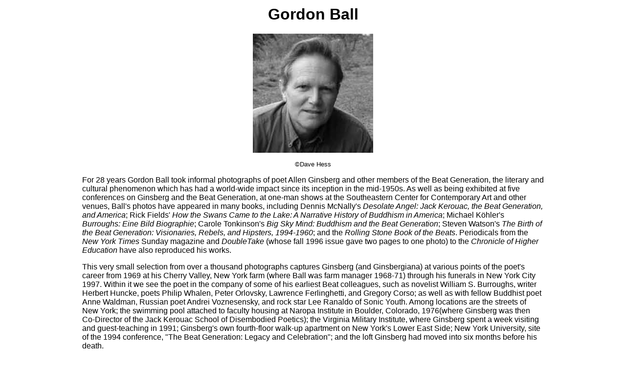

--- FILE ---
content_type: text/html
request_url: http://gordonballgallery.com/gordon_ball_bio.htm
body_size: 2287
content:
<html>

<head>
<title>Gordon Ball</title>
<meta name="GENERATOR" content="Microsoft FrontPage 5.0">
<meta http-equiv="Content-Type" content="text/html; charset=iso-8859-1">
<style type="text/css">
body,td,th {
	font-family: Arial, Helvetica, sans-serif;
	color: #000;
}
body {
	background-color: #FFF;
}
</style>
</head>

<body>

<table width="950" border="0" align="center">
  <tr>
    <td><h1 align="center">Gordon Ball</h1>
      <P align="center"><img src="GordonHeadshot.jpg" width="246" height="244" alt="Gordon Ball Photo"></P>
      <P align="center"><font size="-1">&copy;Dave Hess</font></P>
<P>For 28 years Gordon Ball took informal photographs of poet Allen Ginsberg and other members of the Beat Generation, the literary and cultural phenomenon which has had a world-wide impact since its inception in the mid-1950s. As well as being exhibited at five conferences on Ginsberg and the Beat Generation, at one-man shows at the Southeastern Center for Contemporary Art and other venues, Ball's photos have appeared in many books, including Dennis McNally's <I>Desolate Angel: Jack Kerouac, the Beat Generation, and America</I>; Rick Fields' <I>How the Swans Came to the Lake: A Narrative History of Buddhism in America</I>; Michael K&ouml;hler's <I>Burroughs: Eine Bild Biographie</I>; Carole Tonkinson's <I>Big Sky Mind: Buddhism and the Beat Generation</I>; Steven Watson's <I>The Birth of the Beat Generation: Visionaries, Rebels, and Hipsters, 1994-1960</I>; and the <I>Rolling Stone Book of the Beats</I>. Periodicals from the <I>New York Times</I> Sunday magazine and <I>DoubleTake</I> (whose fall 1996 issue gave two pages to one photo) to the <I>Chronicle of Higher Education</I> have also reproduced his works.</p>

<P>This very small selection from over a thousand photographs captures Ginsberg (and Ginsbergiana) at various points of the poet's career from 1969 at his Cherry Valley, New York farm (where Ball was farm manager 1968-71) through his funerals in New York City 1997. Within it we see the poet in the company of some of his earliest Beat colleagues, such as novelist William S. Burroughs, writer Herbert Huncke, poets Philip Whalen, Peter Orlovsky, Lawrence Ferlinghetti, and Gregory Corso; as well as with fellow Buddhist poet Anne Waldman, Russian poet Andrei Voznesensky, and rock star Lee Ranaldo of Sonic Youth. Among locations are the streets of New York; the swimming pool attached to faculty housing at Naropa Institute in Boulder, Colorado, 1976(where Ginsberg was then Co-Director of the Jack Kerouac School of Disembodied Poetics); the Virginia Military Institute, where Ginsberg spent a week visiting and guest-teaching in 1991; Ginsberg's own fourth-floor walk-up apartment on New York's Lower East Side; New York University, site of the 1994 conference, &quot;The Beat Generation: Legacy and Celebration&quot;; and the loft Ginsberg had moved into six months before his death.</P>

<P>Gordon Ball, grandson of a portrait photographer, was born in Paterson, New Jersey, and grew up in Tokyo, Japan, where he first took up photography. Also an award-winning filmmaker, he's made fourteen independent movies which have shown at such institutions as the Museum of Modern Art, the San Francisco Art Institute, Anthology Film Archives, and the Guggenheim Museum.</P>

<P>He has recently released a DVD anthology of his movies, <I>Films by Gordon Ball</I>.</P>

<P>Starting at Ginsberg's farm in 1968, he worked with the poet on numerous literary and artistic projects, editing three books, including two volumes of journals and the Pulitzer Prize nominee <I>Allen Verbatim: Lectures on Poetry, Politics, Consciousness</I>. He's the author of <I>'66 Frames: A Memoir</I> (Coffee House Press, 1999) and <em>Dark Music</em> (Cityful Press, 2006).  His <I> East Hill Farm: Seasons with Allen Ginsberg</I> will be published by Counterpoint Press in the fall of 2011.</P>

<P>He's taught in Poland (for USIA) and Japan (as a Fulbrighter) as well as the United States, and now lives in Lexington, Virginia, where he teaches at the Virginia Military Institute. </P>

<P>339 Sugar Creek Road, Lexington, VA 24450 (540-463-3804)</P>
<P>Copyright 2011</P>
<P><a href="mailto:BallGV@mail.vmi.edu">Gordon Ball</a></P></td>
  </tr>
</table>
</body>
</html>